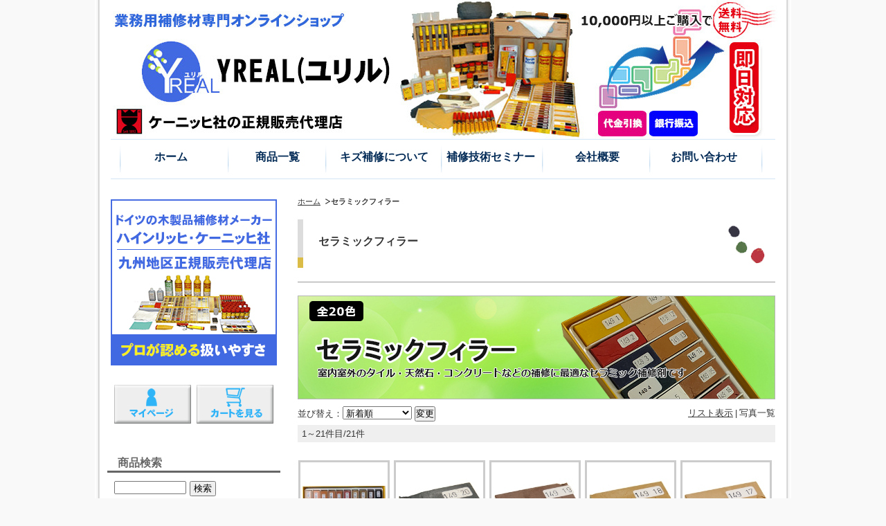

--- FILE ---
content_type: text/html; charset=UTF-8
request_url: http://yreal.jp/p/item-list/list/cate_id/5/p0s0.html
body_size: 6460
content:
<!DOCTYPE html PUBLIC "-//W3C//DTD XHTML 1.0 Transitional//EN" "http://www.w3.org/TR/xhtml1/DTD/xhtml1-transitional.dtd">
<html>
<head>
<!-- Google tag (gtag.js) -->
<script async src="https://www.googletagmanager.com/gtag/js?id=G-2W3W3LY5L6"></script>
<script>
  window.dataLayer = window.dataLayer || [];
  function gtag(){dataLayer.push(arguments);}
  gtag('js', new Date());

  gtag('config', 'G-2W3W3LY5L6');
</script>
<meta name="google-site-verification" content="Ri9YuwlAA8nVReOwLZjXM_7z2-UnX5Li8VV3zmWkU0c" />
<meta http-equiv="Content-Type" content="text/html; charset=utf-8" />
<meta name="google-site-verification" content="j0k24J6vLsDAyIsG14OwdeHZC3DWHCRMJdDaKXTMK1Y" />
<title>セラミックフィラー 商品一覧｜ ケーニッヒ九州福岡販売代理店ユリル</title>
<meta name="keywords" content="セラミックフィラー,補修,リペア,補修セミナー,補修材,九州,福岡,ケーニッヒ" />
<meta name="description" content="補修材販売ユリルの『セラミックフィラー』の商品一覧。フローリング補修や家具補修材、リペア、リフォーム補修に！" />

<link rel="stylesheet" type="text/css" href="/css/style.css" media="all"  />
<link rel="stylesheet" type="text/css" href="/css/custom.css" media="all"  />
<link rel="canonical" href="https://www.yreal.jp/p/item-list/list/cate_id/5/"/>
<link rel="alternate" media="only screen and (max-width: 640px)" href="https://www.yreal.jp/s/item-list/list/cate_id/5/"/>
<script type="text/javascript" src="https://static.ec-sites.net/js/hands_lib.js"></script>

<script>
(function(i,s,o,g,r,a,m){
  i['GoogleAnalyticsObject']=r;
  i[r]=i[r]||function(){(i[r].q=i[r].q||[]).push(arguments)},
  i[r].l=1*new Date();
  a=s.createElement(o),m=s.getElementsByTagName(o)[0];
  a.async=1;
  a.src=g;
  m.parentNode.insertBefore(a,m)
})(window,document,'script','//www.google-analytics.com/analytics.js','ga');

ga('create', 'UA-128028883-2', 'auto');
ga('send', 'pageview');
</script>
</head>
<body oncontextmenu="return false;">

<div class="wrapper">
<div id="header">
  <div id="mainlogo">
<a href="http://yreal.jp"><img src="https://pict2.ec-sites.jp/img/5997/852162/20210206160211.jpg"></a>
  </div>
</div>
<div id="nav">
  			<ul class="nav-center">
									<li class="nav-first" style="width:154px;">
						
							<a href="/">
						
			ホーム</a></li>
									<li style="width:154px;">
						
							<a href="/p/item-list/list/">
						
			商品一覧</a></li>
									<li style="width:154px;">
						
							<a href="/p/free-page/page/p/keinihi/">
						
			キズ補修について</a></li>
									<li style="width:154px;">
						
							<a href="/p/free-page/page/p/ceminar/">
						
			補修技術セミナー</a></li>
									<li style="width:154px;">
						
							<a href="/p/free-page/page/p/company/">
						
			会社概要</a></li>
									<li class="nav-last" style="width:154px;">
						
							<a href="https://cart.ec-sites.jp/cart_step2/shop-inquery/top/shid/5997/" target="_blank">
						
			お問い合わせ</a></li>
			</ul>

</div>
<div id="content">


  <div id="maincontent">
  <div class="mainbox"><ol class="cat-path"><li><a href="/">ホーム</a></li><li><strong>セラミックフィラー</strong></li></ol><h1>セラミックフィラー</h1><ul class="under-cat"></ul><br /><img src = "https://pict2.ec-sites.jp/img/5997/570195/20161031020713.jpg" width="690" height="150"></div><div class="mainbox">
  <div class="item_sort">
  <p><a href="/p/item-list/list/disptype/1/cate_id/5/">リスト表示</a><span>|</span>写真一覧</p>
		<form action="/p/item-list/list/" method="POST">
	<input type="hidden" name="lc" value="">
	<input type="hidden" name="uc" value="">
	<input type="hidden" name="keyword" value="">
	<input type="hidden" name="cate_id" value="5">
	<input type="hidden" name="genre_id" value="">
	<input type="hidden" name="disptype" value="2">
	並び替え：<select name="od">
	<option label="新着順" value="1" selected="selected">新着順</option>
<option label="売価の安い順" value="4">売価の安い順</option>
<option label="売価の高い順" value="2">売価の高い順</option>

	</select>
	<input type="submit" value="変更">
	</form>
    <div class="page_nav"><p class="page_nav"></p>1～21件目/21件</div>
  </div>
</div>

<div class="mainbox thumbnail">
<div style="width:20%;float:left;">
	<div class="shouhin_col">
				<p class="shouhin_pict"><a href="/p/item-detail/detail/i645.html"><img src="https://pict2.ec-sites.jp/img/5997/586098/200/20170120132445.jpg" alt="" width="120" height="57"></a></p>

				<p class="itemprice">
				<ins><span class="i_title">（税込）</span><span class="i_value"><span>13,200</span>円</span></ins>
	
		
		</p>

				
					<h3><a href="/p/item-detail/detail/i645.html">セラミックフィラー20色セット</a></h3>

				
				
				




	</div>
</div><div style="width:20%;float:left;">
	<div class="shouhin_col">
				<p class="shouhin_pict"><a href="/p/item-detail/detail/i328.html"><img src="https://pict2.ec-sites.jp/img/5997/557761/200/20160917191359.jpg" alt="セラミックフィラー14920　リペア補修材" width="120" height="80"></a></p>

				<p class="itemprice">
				<ins><span class="i_title">（税込）</span><span class="i_value"><span>660</span>円</span></ins>
	
		
		</p>

				
					<h3><a href="/p/item-detail/detail/i328.html">セラミックフィラー14920</a></h3>

				
				
				




	</div>
</div><div style="width:20%;float:left;">
	<div class="shouhin_col">
				<p class="shouhin_pict"><a href="/p/item-detail/detail/i327.html"><img src="https://pict2.ec-sites.jp/img/5997/557760/200/20160917191246.jpg" alt="セラミックフィラー14919　リペア補修材" width="120" height="80"></a></p>

				<p class="itemprice">
				<ins><span class="i_title">（税込）</span><span class="i_value"><span>660</span>円</span></ins>
	
		
		</p>

				
					<h3><a href="/p/item-detail/detail/i327.html">セラミックフィラー14919</a></h3>

				
				
				




	</div>
</div><div style="width:20%;float:left;">
	<div class="shouhin_col">
				<p class="shouhin_pict"><a href="/p/item-detail/detail/i326.html"><img src="https://pict2.ec-sites.jp/img/5997/557759/200/20160917191126.jpg" alt="セラミックフィラー14918　リペア補修材" width="120" height="80"></a></p>

				<p class="itemprice">
				<ins><span class="i_title">（税込）</span><span class="i_value"><span>660</span>円</span></ins>
	
		
		</p>

				
					<h3><a href="/p/item-detail/detail/i326.html">セラミックフィラー14918</a></h3>

				
				
				




	</div>
</div><div style="width:20%;float:left;">
	<div class="shouhin_col">
				<p class="shouhin_pict"><a href="/p/item-detail/detail/i325.html"><img src="https://pict2.ec-sites.jp/img/5997/557758/200/20160917191023.jpg" alt="セラミックフィラー14917　リペア補修材" width="120" height="80"></a></p>

				<p class="itemprice">
				<ins><span class="i_title">（税込）</span><span class="i_value"><span>660</span>円</span></ins>
	
		
		</p>

				
					<h3><a href="/p/item-detail/detail/i325.html">セラミックフィラー14917</a></h3>

				
				
				




	</div>
</div><br clear="all"><div style="width:20%;float:left;">
	<div class="shouhin_col">
				<p class="shouhin_pict"><a href="/p/item-detail/detail/i324.html"><img src="https://pict2.ec-sites.jp/img/5997/557757/200/20160917190932.jpg" alt="セラミックフィラー14916　リペア補修材" width="120" height="80"></a></p>

				<p class="itemprice">
				<ins><span class="i_title">（税込）</span><span class="i_value"><span>660</span>円</span></ins>
	
		
		</p>

				
					<h3><a href="/p/item-detail/detail/i324.html">セラミックフィラー14916</a></h3>

				
				
				




	</div>
</div><div style="width:20%;float:left;">
	<div class="shouhin_col">
				<p class="shouhin_pict"><a href="/p/item-detail/detail/i323.html"><img src="https://pict2.ec-sites.jp/img/5997/557755/200/20160917190807.jpg" alt="セラミックフィラー14915　リペア補修材" width="120" height="80"></a></p>

				<p class="itemprice">
				<ins><span class="i_title">（税込）</span><span class="i_value"><span>660</span>円</span></ins>
	
		
		</p>

				
					<h3><a href="/p/item-detail/detail/i323.html">セラミックフィラー14915</a></h3>

				
				
				




	</div>
</div><div style="width:20%;float:left;">
	<div class="shouhin_col">
				<p class="shouhin_pict"><a href="/p/item-detail/detail/i322.html"><img src="https://pict2.ec-sites.jp/img/5997/557754/200/20160917190651.jpg" alt="セラミックフィラー14914　リペア補修材" width="120" height="80"></a></p>

				<p class="itemprice">
				<ins><span class="i_title">（税込）</span><span class="i_value"><span>660</span>円</span></ins>
	
		
		</p>

				
					<h3><a href="/p/item-detail/detail/i322.html">セラミックフィラー14914</a></h3>

				
				
				




	</div>
</div><div style="width:20%;float:left;">
	<div class="shouhin_col">
				<p class="shouhin_pict"><a href="/p/item-detail/detail/i321.html"><img src="https://pict2.ec-sites.jp/img/5997/557753/200/20160917190313.jpg" alt="セラミックフィラー14913　リペア補修材" width="120" height="80"></a></p>

				<p class="itemprice">
				<ins><span class="i_title">（税込）</span><span class="i_value"><span>660</span>円</span></ins>
	
		
		</p>

				
					<h3><a href="/p/item-detail/detail/i321.html">セラミックフィラー14913</a></h3>

				
				
				




	</div>
</div><div style="width:20%;float:left;">
	<div class="shouhin_col">
				<p class="shouhin_pict"><a href="/p/item-detail/detail/i320.html"><img src="https://pict2.ec-sites.jp/img/5997/557752/200/20160917190216.jpg" alt="セラミックフィラー14912　リペア補修材" width="120" height="80"></a></p>

				<p class="itemprice">
				<ins><span class="i_title">（税込）</span><span class="i_value"><span>660</span>円</span></ins>
	
		
		</p>

				
					<h3><a href="/p/item-detail/detail/i320.html">セラミックフィラー14912</a></h3>

				
				
				




	</div>
</div><br clear="all"><div style="width:20%;float:left;">
	<div class="shouhin_col">
				<p class="shouhin_pict"><a href="/p/item-detail/detail/i319.html"><img src="https://pict2.ec-sites.jp/img/5997/557751/200/20160917190107.jpg" alt="セラミックフィラー14911　リペア補修材" width="120" height="80"></a></p>

				<p class="itemprice">
				<ins><span class="i_title">（税込）</span><span class="i_value"><span>660</span>円</span></ins>
	
		
		</p>

				
					<h3><a href="/p/item-detail/detail/i319.html">セラミックフィラー14911</a></h3>

				
				
				




	</div>
</div><div style="width:20%;float:left;">
	<div class="shouhin_col">
				<p class="shouhin_pict"><a href="/p/item-detail/detail/i318.html"><img src="https://pict2.ec-sites.jp/img/5997/557750/200/20160917190014.jpg" alt="セラミックフィラー14910　リペア補修材" width="120" height="80"></a></p>

				<p class="itemprice">
				<ins><span class="i_title">（税込）</span><span class="i_value"><span>660</span>円</span></ins>
	
		
		</p>

				
					<h3><a href="/p/item-detail/detail/i318.html">セラミックフィラー14910</a></h3>

				
				
				




	</div>
</div><div style="width:20%;float:left;">
	<div class="shouhin_col">
				<p class="shouhin_pict"><a href="/p/item-detail/detail/i317.html"><img src="https://pict2.ec-sites.jp/img/5997/557749/200/20160917185921.jpg" alt="セラミックフィラー1499　リペア補修材" width="120" height="80"></a></p>

				<p class="itemprice">
				<ins><span class="i_title">（税込）</span><span class="i_value"><span>660</span>円</span></ins>
	
		
		</p>

				
					<h3><a href="/p/item-detail/detail/i317.html">セラミックフィラー1499</a></h3>

				
				
				




	</div>
</div><div style="width:20%;float:left;">
	<div class="shouhin_col">
				<p class="shouhin_pict"><a href="/p/item-detail/detail/i316.html"><img src="https://pict2.ec-sites.jp/img/5997/557748/200/20160917185831.jpg" alt="セラミックフィラー1498　リペア補修材" width="120" height="80"></a></p>

				<p class="itemprice">
				<ins><span class="i_title">（税込）</span><span class="i_value"><span>660</span>円</span></ins>
	
		
		</p>

				
					<h3><a href="/p/item-detail/detail/i316.html">セラミックフィラー1498</a></h3>

				
				
				




	</div>
</div><div style="width:20%;float:left;">
	<div class="shouhin_col">
				<p class="shouhin_pict"><a href="/p/item-detail/detail/i315.html"><img src="https://pict2.ec-sites.jp/img/5997/557747/200/20160917185733.jpg" alt="セラミックフィラー1497　リペア補修材" width="120" height="80"></a></p>

				<p class="itemprice">
				<ins><span class="i_title">（税込）</span><span class="i_value"><span>660</span>円</span></ins>
	
		
		</p>

				
					<h3><a href="/p/item-detail/detail/i315.html">セラミックフィラー1497</a></h3>

				
				
				




	</div>
</div><br clear="all"><div style="width:20%;float:left;">
	<div class="shouhin_col">
				<p class="shouhin_pict"><a href="/p/item-detail/detail/i314.html"><img src="https://pict2.ec-sites.jp/img/5997/557746/200/20160917185645.jpg" alt="セラミックフィラー1496　リペア補修材" width="120" height="80"></a></p>

				<p class="itemprice">
				<ins><span class="i_title">（税込）</span><span class="i_value"><span>660</span>円</span></ins>
	
		
		</p>

				
					<h3><a href="/p/item-detail/detail/i314.html">セラミックフィラー1496</a></h3>

				
				
				




	</div>
</div><div style="width:20%;float:left;">
	<div class="shouhin_col">
				<p class="shouhin_pict"><a href="/p/item-detail/detail/i313.html"><img src="https://pict2.ec-sites.jp/img/5997/557745/200/20160917185538.jpg" alt="セラミックフィラー1495　リペア補修材" width="120" height="80"></a></p>

				<p class="itemprice">
				<ins><span class="i_title">（税込）</span><span class="i_value"><span>660</span>円</span></ins>
	
		
		</p>

				
					<h3><a href="/p/item-detail/detail/i313.html">セラミックフィラー1495</a></h3>

				
				
				




	</div>
</div><div style="width:20%;float:left;">
	<div class="shouhin_col">
				<p class="shouhin_pict"><a href="/p/item-detail/detail/i312.html"><img src="https://pict2.ec-sites.jp/img/5997/557744/200/20160917185436.jpg" alt="セラミックフィラー1494　リペア補修材" width="120" height="80"></a></p>

				<p class="itemprice">
				<ins><span class="i_title">（税込）</span><span class="i_value"><span>660</span>円</span></ins>
	
		
		</p>

				
					<h3><a href="/p/item-detail/detail/i312.html">セラミックフィラー1494</a></h3>

				
				
				




	</div>
</div><div style="width:20%;float:left;">
	<div class="shouhin_col">
				<p class="shouhin_pict"><a href="/p/item-detail/detail/i311.html"><img src="https://pict2.ec-sites.jp/img/5997/557743/200/20160917185336.jpg" alt="セラミックフィラー1493　リペア補修材" width="120" height="80"></a></p>

				<p class="itemprice">
				<ins><span class="i_title">（税込）</span><span class="i_value"><span>660</span>円</span></ins>
	
		
		</p>

				
					<h3><a href="/p/item-detail/detail/i311.html">セラミックフィラー1493</a></h3>

				
				
				




	</div>
</div><div style="width:20%;float:left;">
	<div class="shouhin_col">
				<p class="shouhin_pict"><a href="/p/item-detail/detail/i310.html"><img src="https://pict2.ec-sites.jp/img/5997/557742/200/20160917185226.jpg" alt="セラミックフィラー1492　リペア補修材" width="120" height="80"></a></p>

				<p class="itemprice">
				<ins><span class="i_title">（税込）</span><span class="i_value"><span>660</span>円</span></ins>
	
		
		</p>

				
					<h3><a href="/p/item-detail/detail/i310.html">セラミックフィラー1492</a></h3>

				
				
				




	</div>
</div><br clear="all"><div style="width:20%;float:left;">
	<div class="shouhin_col">
				<p class="shouhin_pict"><a href="/p/item-detail/detail/i309.html"><img src="https://pict2.ec-sites.jp/img/5997/557740/200/20160917185053.jpg" alt="セラミックフィラー1491　リペア補修材" width="120" height="80"></a></p>

				<p class="itemprice">
				<ins><span class="i_title">（税込）</span><span class="i_value"><span>660</span>円</span></ins>
	
		
		</p>

				
					<h3><a href="/p/item-detail/detail/i309.html">セラミックフィラー1491</a></h3>

				
				
				




	</div>
</div>
</div>


<div class="mainbox">
  <div class="item_sort">
    <div class="page_nav"><p class="page_nav"></p>1～21件目/21件</div>
  </div>
</div>

<div class="mainbox main_cate_o"><h4>その他のカテゴリ</h4><ul><li><a href="/p/item-list/list/p0c1s0.html">ソフトワックス</a></li><li><a href="/p/item-list/list/p0c2s0.html">ハードワックス</a></li><li><a href="/p/item-list/list/p0c22s0.html">エフェクトワックス</a></li><li><a href="/p/item-list/list/p0c3s0.html">ハードワックス F シリーズ</a></li><li><a href="/p/item-list/list/p0c4s0.html">ハードワックスプラス</a></li><li><a href="/p/item-list/list/p0c31s0.html">電子/ガスコテ/補修ツール1/マスカー</a></li><li><a href="/p/item-list/list/p0c6s0.html">保護・艶調整スプレー</a></li><li><a href="/p/item-list/list/p0c26s0.html">ホワイトスプレー</a></li><li><a href="/p/item-list/list/p0c27s0.html">染色系ブラウンカラースプレー</a></li><li><a href="/p/item-list/list/p0c28s0.html">ペイントボックス/筆/カップ/ツール2</a></li><li><a href="/p/item-list/list/p0c16s0.html">フェラーエックス（顔料系着色料）</a></li><li><a href="/p/item-list/list/p0c25s0.html">ブラシペンフェラーエックス</a></li><li><a href="/p/item-list/list/p0c17s0.html">カラーインク・濃縮インク（染料系着色料）</a></li><li><a href="/p/item-list/list/p0c24s0.html">着色ペン　（インク補充もできる）</a></li><li><a href="/p/item-list/list/p0c30s0.html">セルローズシンナーリキッドサンドペーパー</a></li><li><a href="/p/item-list/list/p0c29s0.html">レックスリート（２液パテ）　</a></li><li><a href="/p/item-list/list/p0c11s0.html">アクアウッドフィラー（１液パテ）</a></li><li><a href="/p/item-list/list/p0c23s0.html">お得なリペアセット</a></li></ul></div><div class="mainbox main_free">
	<h4>お買い物ガイド</h4>
	<div class="main_freebox">
	<div id="guide">
<img src="https://pict2.ec-sites.jp/img/5997/662759/20180112162200.png ">
<div class="main_div">
<div class="l_div">
<h5>送料（宅配便）</h5>
全国一律660円（税込）<br />
※但し沖縄本島離島除く（沖縄本島離島の場合、ヤマト運輸で送料1,800円）<br />
税込10,000円以上お買い上げで全国送料無料<br />
(沖縄本島離島の場合、ヤマト運輸で送料1,200円）<br />
※佐川急便・ヤマト運輸でお送り致します。<br />
※一部の地域では中継料金がかかる場合があります。その場合は、追って中継料金を加算した合計金額をメールにてお知らせ致します。<br />
<h5>お支払い方法</h5>
銀行振込【入金確認後の発送となります。】<br />
代金引換【手数料330円】<br />
クレジットカード<br />
コンビニ後払い【手数料280円】<br />
<h5>配達日時指定について</h5>
配送時間は下記よりご指定可能です。<br />天候や交通事情により、ご希望の時間帯に配達できない場合もありますが、その際はご了承ください。発送後、配送状況お問い合わせ№をご案内しますので、配送状況をご確認いただけます。
<br />
<img src="https://pict2.ec-sites.jp/img/5997/572094/20161108155644.png">
<h5>ご注文内容の変更・キャンセル期限</h5>
ご注文内容の変更・キャンセルをご希望の場合には、ご注文完了後、1時間以内に変更内容をメールでご連絡ください。<br />
 変更期限を過ぎた場合、発送準備に入りますので、キャンセル・注文内容変更は承りかねます。<br />
ご了承ください。<br />
<h5>商品の在庫について</h5>
当店の商品は店舗販売も行っています。人気商品は、在庫数にズレが生じ、欠品となる場合もございます。この場合、ご注文時間が先のお客様を優先させて頂きます。恐れ入りますが、ご了承頂けますよう宜しくお願いいたします。<br />
＊万が一、商品の確保が出来なかった場合、弊社よりメールにて、ご連絡致しております。ご注文後は、メールをご確認頂けますよう合わせてお願い致します。<br />
</div>
<div class="r_div">
<h5>返品・交換について</h5> 
製品の性質上、開封後の返品はお受けできかねますのでご了承ください。また、下記の場合は、商品到着後7日以内にご連絡を頂いた上で返品を受付けます。<br />
●不良・破損・誤納品等の場合<br />
商品の品質には万全を期しておりますが、万一、不良・破損・誤納品等がございましたら、1週間以内にお知らせ下さい。早急にご対応させて頂きます。<br />
ご注意：ご返送商品が、お客様のもとでキズや汚れが生じたり、使用されていた場合、いかなる理由でも返品・交換は固くお断りしております。また、下記の場合も返品対象となりませんのでご了承ください。<br />
・到着後7日以上経過した商品<br />
・お客様の過失により破損した商品<br />
・開封済み・使用された場合<br />
・セール対象商品<br />
<h5>営業日について</h5>
オンラインでのご注文は年中無休24時間受付中！<br />
 【営業時間】月～土（10：00～18：00）<br />
 【休業日】日曜日・祝日<br />
休業日中の『お問い合わせへの返信』『商品の発送』へのご対応は翌営業日となります。<br />

※ご質問等がございましたら、お気軽にお問い合わせください。<br />

<h5>お問い合わせ先</h5>
郵便番号：〒814-0175<br />
住所　：　福岡県福岡市早良区田村４丁目3-17-101号<br />
会社名　：ユリル<br />
担当者名：有岡　豊<br />
電話番号：092-707-7877<br />
受付時間：月～土（10：00～18：00）

</div>
</div>
</div>
	</div>
</div><div class="mainbox main_free">
	<div class="main_freebox">
	



	</div>
</div>


  </div>


  <div id="menu01">
  <div class="sidebox">
	<div class="side_freebox">
	<img src="/images/side_ban_b1.png">
	</div>
</div><div class="sidebox">
	<div class="side_freebox">
	<div align="center">
<a href="https://cart.ec-sites.jp/cart_step2/mypage/top/shid/5997/cv/1/"><img src="/images/login.png"></a>
<a href="https://cart.ec-sites.jp/sp_step2/pc/kago/es_shop_id/5997/"><img src="/images/cart.png"></a>
</div>



	</div>
</div>
<div class="sidebox side_search">
	<h4>商品検索</h4>
	<div class="search_form_box">
	<form action="/p/item-list/list/" method="get" name="search_form">
		<input type="hidden" name="disptype" value="">
		<div class="sf_keyword_box">
		<input type="text" name="keyword" value="">
		</div>
		<div class="sf_button_box">
		<input type="submit" value="検索" onclick="search(); return false;">
		</div>
									<div class="sf_price_box">
					<p></p>
					<input type="text" name="lc" value="" class="sf_pmin">円～<input type="text" name="uc" value="" class="sf_pmax">円
				</div>
						</form>
	</div>
</div><div class="sidebox categorylist">
<h2>カテゴリ</h2>
<ul><li><a href="/p/item-list/list/cate_id/1/p0s0.html" class="img-padding"><div><img src="https://pict2.ec-sites.jp/img/5997/555419/20160912152548.jpg" width="40" height="40"></div>ソフトワックス</a></li><li><a href="/p/item-list/list/cate_id/2/p0s0.html" class="img-padding"><div><img src="https://pict2.ec-sites.jp/img/5997/555420/20160912152700.jpg" width="40" height="40"></div>ハードワックス</a></li><li><a href="/p/item-list/list/cate_id/22/p0s0.html" class="img-padding"><div><img src="https://pict2.ec-sites.jp/img/5997/565199/20161010140947.jpg" width="40" height="40"></div>エフェクトワックス</a></li><li><a href="/p/item-list/list/cate_id/3/p0s0.html" class="img-padding"><div><img src="https://pict2.ec-sites.jp/img/5997/565200/20161010141633.jpg" width="40" height="40"></div>ハードワックス F シリーズ</a></li><li><a href="/p/item-list/list/cate_id/4/p0s0.html" class="img-padding"><div><img src="https://pict2.ec-sites.jp/img/5997/555421/20160912152803.jpg" width="40" height="40"></div>ハードワックスプラス</a></li><li><a href="/p/item-list/list/cate_id/5/p0s0.html" class="img-padding"><div><img src="https://pict2.ec-sites.jp/img/5997/565201/20161010142230.jpg" width="40" height="40"></div>セラミックフィラー</a></li><li><a href="/p/item-list/list/cate_id/31/p0s0.html" class="img-padding"><div><img src="https://pict2.ec-sites.jp/img/5997/590086/20170206214901.jpg" width="53" height="40"></div>電子/ガスコテ/補修ツール1/マスカー</a></li><li><a href="/p/item-list/list/cate_id/6/p0s0.html" class="img-padding"><div><img src="https://pict2.ec-sites.jp/img/5997/565203/20161010142912.jpg" width="40" height="40"></div>保護・艶調整スプレー</a></li><li><a href="/p/item-list/list/cate_id/26/p0s0.html" class="img-padding"><div><img src="https://pict2.ec-sites.jp/img/5997/587419/20170125203213.jpg" width="65" height="40"></div>ホワイトスプレー</a></li><li><a href="/p/item-list/list/cate_id/27/p0s0.html" class="img-padding"><div><img src="https://pict2.ec-sites.jp/img/5997/587423/20170125212108.gif" width="53" height="40"></div>染色系ブラウンカラースプレー</a></li><li><a href="/p/item-list/list/cate_id/28/p0s0.html" class="img-padding"><div><img src="https://pict2.ec-sites.jp/img/5997/565208/20161010145658.jpg" width="40" height="40"></div>ペイントボックス/筆/カップ/ツール2</a></li><li><a href="/p/item-list/list/cate_id/16/p0s0.html" class="img-padding"><div><img src="https://pict2.ec-sites.jp/img/5997/565204/20161010143627.jpg" width="40" height="40"></div>フェラーエックス（顔料系着色料）</a></li><li><a href="/p/item-list/list/cate_id/25/p0s0.html" class="img-padding"><div><img src="https://pict2.ec-sites.jp/img/5997/587409/20170125202156.jpg" width="55" height="40"></div>ブラシペンフェラーエックス</a></li><li><a href="/p/item-list/list/cate_id/17/p0s0.html" class="img-padding"><div><img src="https://pict2.ec-sites.jp/img/5997/587604/20170126155811.jpg" width="51" height="40"></div>カラーインク・濃縮インク（染料系着色料）</a></li><li><a href="/p/item-list/list/cate_id/24/p0s0.html" class="img-padding"><div><img src="https://pict2.ec-sites.jp/img/5997/585940/20170119133019.jpg" width="40" height="40"></div>着色ペン　（インク補充もできる）</a></li><li><a href="/p/item-list/list/cate_id/30/p0s0.html" class="img-padding"><div><img src="https://pict2.ec-sites.jp/img/5997/589844/20170205172728.jpg" width="53" height="40"></div>セルローズシンナーリキッドサンドペーパー</a></li><li><a href="/p/item-list/list/cate_id/29/p0s0.html" class="img-padding"><div><img src="https://pict2.ec-sites.jp/img/5997/589584/20170203230003.jpg" width="60" height="40"></div>レックスリート（２液パテ）　</a></li><li><a href="/p/item-list/list/cate_id/11/p0s0.html" class="img-padding"><div><img src="https://pict2.ec-sites.jp/img/5997/565205/20161010144406.jpg" width="40" height="40"></div>アクアウッドフィラー（１液パテ）</a></li><li><a href="/p/item-list/list/cate_id/23/p0s0.html" class="img-padding"><div><img src="https://pict2.ec-sites.jp/img/5997/583694/20170106102605.jpg" width="53" height="40"></div>お得なリペアセット</a></li></ul>
</div><div class="sidebox">
	<div class="side_freebox">
	<a href="http://yreal.jp/p/free-page/page/p/ceminar/"><img src="/images/seminar_ban.png"></a>
	</div>
</div><div class="sidebox side_link">
	<h4>初めてお買い物をされる方へ</h4>
	<ul>
					<li><a href="/p/free-page/page/p/invitation/">お買い物の手順</a></li>
							<li><a href="/p/notice/ship/">送料について</a></li>
							<li><a href="/p/free-page/page/p/invitation/">お支払方法について</a></li>
							<li><a href="/p/free-page/page/p/qa/">よくいただくご質問</a></li>
							<li><a href="https://cart.ec-sites.jp/cart_step2/shop-inquery/top/shid/5997/">お問い合わせ</a></li>
				</ul>
</div><div class="sidebox">
	<div class="side_freebox">
	<a href="http://yreal.jp/p/free-page/page/p/qa/"><img src="/images/qa_ban.png"></a>

	</div>
</div><div class="sidebox side_link">
	<h4> 店舗情報</h4>
	<ul>
					<li><a href="/p/free-page/page/p/company/">会社概要</a></li>
							<li><a href="/p/notice/trans/">特定商取引法に基づく表記</a></li>
							<li><a href="/p/notice/privacy/">個人情報保護方針</a></li>
							<li><a href="/p/notice/member/">会員規約</a></li>
							<li><a href="/p/free-page/page/p/company/">アクセス</a></li>
				</ul>
</div><div class="sidebox side_free">
 <div class="ssl_box">
	<a href="https://cart.e-shops.jp/" target="_blank">
	 <img src="https://cart.e-shops.jp/cart2/ssl/cart2ssl_01.gif" alt="ゼロステップカート【e-shopsカートS】" border="0">
	</a>
 </div>
</div>

	<div class="side_banner">
		<a href="/pdf/fax_orderForm.pdf" target="_blank"><img src="/images/fax_banner.png" alt="" /></a>
	</div>
	<div class="side_banner">
		<a href="/pdf/catalog2024.pdf" target="_blank"><img src="/images/catalog_banner.png" alt="" /></a>
	</div>


  </div>




</div>
<div id="footer">
<div id="footer_navi" style="text-align:center;">
						<a href="/">ホーム</a>
							<span>｜</span>		
								<a href="/p/item-list/list/">商品一覧</a>
							<span>｜</span>		
								<a href="/p/notice/trans/">特定商取引法</a>
							<span>｜</span>		
								<a href="/p/free-page/page/p/ceminar/">補修技術セミナー</a>
							<span>｜</span>		
								<a href="/p/notice/ship/">送料について</a>
							<span>｜</span>		
								<a href="/p/free-page/page/p/qa/">よくいただくご質問 Q&amp;A</a>
							<span>｜</span>		
								<a href="/p/free-page/page/p/company/">アクセス</a>
							<span>｜</span>		
								<a href="https://cart.ec-sites.jp/cart_step2/shop-inquery/top/shid/5997/">お問い合わせ</a>
					</div>
<p class="copyright">Copyright (c) 2026 家具、木製品のキズ補修材　ケーニッヒ正規販売代理店　ユリル All Rights Reserved. </p>
</div>

</div>

<script charset="utf-8" src="https://js2.ec-sites.jp/estag.js?sid=5997"></script>


<script charset="utf-8" src="https://js2.ec-sites.jp/estag.js?sid=5997"></script>
</body>
</html>

--- FILE ---
content_type: text/css
request_url: http://yreal.jp/css/style.css
body_size: 10476
content:
@charset "UTF-8";
/* CSS Name : style.css */

/* ------------------------------- */
/* --------- スタイル設定 -------- */
/* ------------------------------- */

/* --------- RESET STYLE --------- */
html {
    overflow-y: scroll;
}
body,div,dl,dt,dd,ul,ol,li,h1,h2,h3,h4,h5,h6,pre,form,fieldset,input,
textarea,p,blockquote {
	margin: 0;
	padding: 0;
}
* html div,dl,dt,dd,ul,ol,li,h1,h2,h3,h4,h5,h6,pre,form,fieldset,input,
textarea,p,blockquote {
    margin: 0;
    padding: 0;
    text-align: left;
}

object,
embed {
    vertical-align: top;
}

h1,h2,h3,h4,h5,h6 {
    font-size: 100%;
}

#maincontent h2{
	border-top:2px solid #5285C2; 
	border-bottom:1px solid #999; 
	background-color:#f9f9f9; 
	color:#444; 
	height: 30px;
	padding-top: 15px;
	padding-left: 30px;
	margin-top: 15px;
	margin-bottom: 20px;
	font-size: 1.2em;
	line-height: 1.2em;
	clear: both;
}

#maincontent h3{
	font-size: 1.3em;
	margin: 25px 0 5px 5px;
	color: #07297e;
}

#maincontent h4 {
	padding-top: 10px;
	padding-left: 10px;
	padding-bottom: 5px;
	margin-bottom: 15px;
	overflow:hidden;
	border-bottom: 2px solid grey;
	font-size: 1.2em;
	background-repeat: no-repeat;
	background-position: left center;
	background: #fff;

}

.marker_yellow{
	background: linear-gradient(transparent 60%, #ffff66 60%);
	font-weight: bold;
}
.marker_pink{
	background: linear-gradient(transparent 60%, #ffc0cb 60%);
	font-weight: bold;
}
.marker_pink_slim{
	background: linear-gradient(transparent 70%, #ffc0cb 60%);
	font-weight: bold;
}
.red{
	color: #F00;
}
.bold{
	font-weight: bold;
}


img,abbr,acronym,fieldset {
    border: 0;
}
li {
    list-style-type: none;
}

.right{
	text-align: right;
}
.small{
	font-size: 85%;
}

img {
}
a:hover img{
	opacity: 0.7;
}

/* CLEARFIX ---------  */
#header:after,
#nav:after,
#content:after,
#footer:after {
    visibility: hidden;
    display: block;
    font-size: 0;
    content: " ";
    clear: both;
    height: 0;
    }
* html #header,
* html #nav,
* html #content,
* html #footer {/* for IE6 */
    zoom: 1;
} 
*:first-child+html #header,
*:first-child+html #nav,
*:first-child+html #content,
*:first-child+html #footer {/* for IE7 */
    zoom: 1;
} 

.clear {
 clear: both;
}

/* --------- DEFAULT STYLE ---------  */

body {
    background: #FFF;
    color: #333;
    font-size: small;
    font-family: "メイリオ","Meiryo",verdana,"ヒラギノ角ゴ Pro W3","Hiragino Kaku Gothic Pro",Osaka,"ＭＳ Ｐゴシック","MS PGothic",Sans-Serif;
    line-height: 1.5;
}
* html body {    /* for IF6 */
    font-family: "ＭＳ Ｐゴシック","MS PGothic",Sans-Serif;
}

/* -- 開店休止コメント -- */
.shop_close {
	width:500px;
	text-align:center;
	margin:70px auto;
	padding:30px;
	border:5px dotted #999;
	font-size:113%;
}

/* ------------------------------- */
/* --------- カラム設定 ---------- */
/* ------------------------------- */

/* ----------- structure ---------- */
/* WRAPPER */
.wrapper {
   width: 970px;
   margin-right: auto;
   margin-left: auto;
   word-wrap: break-word;
   word-break: break-all;
}

/* BLOCKS */

#content #leftclm {
    float: left;
    width: 780px;
    display: inline;
}

#content #maincontent {
    width: 710px;
    float: right;
}
#content #leftclm #maincontent {
    width: 590px;
    float: right;
    display: inline;
}

#content #wideclm #maincontent {
	width: 780px;
	float: left;
}


#content #menu01 {
    float: left;
    width: 250px;
    display: inline;
}
#content #menu02 {
    float: right;
    width: 180px;
    display: inline;
}#header {
    background-color: #FFF;
    /* 背景色 */
    color: #fff;
    background-image: url(https://pict2.ec-sites.jp/img/5997/555321/20160912122235.png);
    /* 背景画像(jpeg,jpg,gif等) */
    background-repeat: repeat-x;
    height: 200px;
    /* ヘッダサイズ */
    }
.wrapper #header #mainlogo {
    position: relative;
    width: 970px
    }
.wrapper #header #mainlogo h1, .wrapper #header #mainlogo h2 {
    margin: 0;
    padding: 0;
    font-size: 28px;
    position: absolute;
    top: 10px;
    /* メインロゴのY軸位置 */
    left: 30px;
    /* メインロゴのX軸位置 */
    }
.wrapper #header #mainlogo h1, .wrapper #header #mainlogo h2, .wrapper #header #mainlogo h1 a, .wrapper #header #mainlogo h2 a {
    /* メインロゴの文字スタイル */
    color: #FFFFFF;
    text-decoration: none
    }
#header #mainlogo .tagline {
    /* ショップ説明文の文字スタイル */
    font-size: px;
    color: #0D2DDF;
    position: absolute;
    top: 25px;
    /* ショップ説明文のY軸位置 */
    left: 170px;
    /* ショップ説明文のX軸位置 */
    }.side_newitem div {
 width:140px;
 padding:10px;
 border:1px solid #e3e3e3;
 margin:10px auto;
 background: #f3f3f3;
 text-align:center;
}

.side_newitem div p.new_itempict {
 height: 140px;
 text-align: center;
 background: #fff;
 padding-top: 10px;
 overflow:hidden;
}

.side_newitem div span {
 color: #f00;
}/* ------------------------------- */
/* ----- 商品一覧(パターン１) ---- */
/* ------------------------------- */

.thumbnail div.shouhin_block{
	overflow:hidden;
	float:left;
	width:750px;
	margin: 10px 0;
	padding:5px 0;
	border-bottom:1px solid #999;
	line-height:1.2;
}

*html .thumbnail div.shouhin_block{
	margin:5px 0 0 5px;
}

.thumbnail div.shouhin_block p.shouhin_pict{
	width: 132px;
	margin:2px 5px 0 0;
	text-align: center;
}

*html .thumbnail div.shouhin_block p.shouhin_pict{
	margin:1px 2px 0 0;
}

.thumbnail div.shouhin_block p.shouhin_pict a img{
	padding:3px;
	border:1px solid #ccc;
}

.thumbnail div.shouhin_block div{
	float: right;
	width:600px;
	overflow: hidden;
}

.thumbnail div.shouhin_block .itemicons{
	border-bottom:1px solid #999;
}

.thumbnail div.shouhin_block .itemicons img{
	margin:0 1px 3px;
}

.thumbnail div.shouhin_block h3{
	padding:2px 0 0;
	font-weight: bold;
	line-height: 1.6;
	font-size:16px;
	color: #444;
}

.thumbnail .shouhin_block ul.shipfee li{
	float:left;
	display:inline-block;
	margin:5px;
	padding:3px 6px;
	border:1px solid #ccc;
}

.thumbnail .shouhin_block dl{
	clear:both;
	margin-bottom:6px;
}

.thumbnail .shouhin_block dl dt{
	float:left;
}

.thumbnail .shouhin_block dl dd{
}

.thumbnail .shouhin_block p.itemquickinstruction{
	margin:0;
	padding:5px 0;
}

.thumbnail .shouhin_block p.itemprice{
	margin:0 0 12px 0;
	padding-top:5px;
	border-top:1px dotted #999;
}

.thumbnail .shouhin_block p.itemprice ins{
	vertical-align:bottom;
	font-weight:bold;
	color:#f00;
	font-size:inherit;
	text-decoration:none;
}

.thumbnail .shouhin_block p.itemprice ins .i_value span{
	font-size:16px;
}

.thumbnail .shouhin_block p.itemprice del{
	padding: 5px;
	vertical-align:bottom;
	color: #999;
	font-size: 85%;
}

.thumbnail .shouhin_block p.itemprice .itemmemberprice{
	vertical-align:bottom;
}

/* -- 3カラム時　有効 -- */

#leftclm .thumbnail div.shouhin_block{
	width:560px;
}

#leftclm .thumbnail div.shouhin_block div{
	width:422px;
}/* ------------------------------- */
/* ----- 写真一覧 (grid １) ------- */
/* ------------------------------- */
.thumbnail:after{
    visibility: hidden;
    display: block;
    font-size: 0;
    content: " ";
    clear: both;
    height: 0;
}

* html .thumbnail,
*:first-child+html .thumbnail{
    zoom:1;
}

.shouhin_col{
    width: 95%;
    float:left;
    overflow:hidden;
    display:inline;
    padding:10px 1% 15px;
    background-color: #FFFFFF;
    word-wrap:break-word;
    word-break: break-all;
}

.shouhin_pict{
    text-align:center;
	width: 115px;
    height:126px;
	border: solid 3px #ccc;
	display: table-cell;
	vertical-align: middle;
}
.shouhin_pict a img{
    padding:3px;
}

.shouhin_col h3,
.shouhin_col p,
.shouhin_col ul,
.shouhin_col dl{
    margin:0 2px 5px;
}

.shouhin_col .itemicons{
    text-align:center;
    overflow:hidden;
}

.shouhin_col .itemicons img{
    margin:1px;
}

.shouhin_col h3{
    text-align:center;
    margin:5px 2px !important;
    padding:1px 2px 0;
	font-size: 1.0em !important;
}
.shouhin_col h3 a:link{
	text-decoration: none;
	color: #333;
}

.shouhin_col p.itemquickinstruction{
 padding:5px 4px;
}

.shouhin_col p.itemprice{
    text-align:center;
    padding:1px 0px;

}

.shouhin_col span.itemmemberprice{
    display:block;
    clear:both;
    vertical-align:bottom;
}

.shouhin_col ul.shipfee li{
    float:left;
    display:inline-block;
    margin:1px 2px;
    padding:2px 2px;
    border:1px solid #ccc;    
    background-color: #f2f2f2;
}

* html .shouhin_col ul.shipfee li,
*:first-child+html .shouhin_col ul.shipfee li{
    display:block;
    clear:both;
    float:none;
}


.shouhin_col dl{
    clear:both;
    margin-bottom:6px;
	font-size: 0.9em;
}
.shouhin_col dl dt{
    float:left;
}

.shouhin_col p.itemprice{
    margin:0 0 1px 0;
}

.shouhin_col p.itemprice ins{
    display:block;
    vertical-align:bottom;
    font-weight:bold;
    color:#fc544c;
    font-size:inherit;
    text-decoration:none;
}
.shouhin_col p.itemprice ins .i_title{
    font-size:0.9em;
}

.shouhin_col p.itemprice ins .i_value span{
    font-size:16px;
	margin-right: 2px;
}

.shouhin_col p.itemprice del{
    display:inline-block;
    padding: 1px;
    vertical-align:bottom;
    color: #999;
    font-size: 85%;
}
/* ------------------------------- */
/* -------- 商品詳細１ ----------- */
/* ------------------------------- */

#shouhin_overview p.itemicons img {
	margin:1px;
}

#shouhin_overview #pictures{
	margin: 10px;
	width: 250px;
	float: left;
}

#shouhin_overview #pictures #main_pict{
	text-align: center;
	border:1px solid #ccc;
}

#shouhin_overview #pictures #sub_pict ul li{
	float:left;
	margin:10px 0 20px 9px;
	border: 1px solid #ccc;
}

#shouhin_panel{
	margin: 20px 10px 0 20px;
}

*html #shouhin_overview #shouhin_panel{
	margin:0 5px 0 0;
}

#shouhin_overview #shouhin_panel .item_cartblock{
	line-height:1.2;
	width: 400px;
	float: right;
}

#shouhin_overview #shouhin_panel .item_cartblock ul.shipfee li{
	float:left;
	display:inline-block;
	margin:5px;
	padding:3px 6px;
	border:1px solid #ccc;
}

#shouhin_overview #shouhin_panel .item_cartblock dl{
	clear:both;
	margin-bottom:6px;
	padding:0 10px;
}

#shouhin_overview #shouhin_panel .item_cartblock dl dt{
	float:left;
}

#shouhin_overview #shouhin_panel .item_cartblock dl dd{
}

#shouhin_overview #shouhin_panel .item_cartblock p.itemname{
	padding:5px 10px 0;
	border-top: 4px solid #000;
	font-size:16px;
	font-weight:bold;
}

#shouhin_overview #shouhin_panel .item_cartblock p.itemquickinstruction{
	margin:5px 0 12px;
	padding:0 10px 5px;
	border-bottom:1px solid #000;
}

#shouhin_overview #shouhin_panel .item_cartblock p.itemprice{
	padding:0 10px;
	margin-bottom: 20px;
	margin-left: auto;
	width: 300px;
	text-align: right;
}

#shouhin_overview #shouhin_panel .item_cartblock p.itemprice ins{
	vertical-align:bottom;
	font-weight:bold;
	color:#f00;
	font-size:inherit;
	text-decoration:none;
	display:block;
}

#shouhin_overview #shouhin_panel .item_cartblock p.itemprice ins .i_value span{
	font-size:28px;
}
#shouhin_overview #shouhin_panel .item_cartblock p.itemprice ins .i_value span a {
	font-size:15px;
}

#shouhin_overview #shouhin_panel .item_cartblock p.itemprice del{
	padding: 5px;
	vertical-align:bottom;
	color: #999;
	font-size: 85%;
	display:block;
}

#shouhin_overview #shouhin_panel .item_cartblock p.itemprice .itemmemberprice{
	vertical-align:bottom;
	display:block;
}

#shouhin_overview #shouhin_panel .item_cartblock #sharesns{
	margin:5px 10px;
}

#shouhin_overview #shouhin_panel .item_cartblock #sharesns li{
	display:inline-block;
	float:left;
	margin-right:8px;
}

#shouhin_overview #shouhin_panel .item_cartblock #inquirybtn{
	clear:both;
	padding:0 10px;
}

#shouhin_overview #shouhin_panel .item_cartblock #inquirybtn input{
	text-align:center;
}

#shouhin_overview #shouhin_panel #links{
	margin:10px 0 0;
	padding:0 10px;
}

#shouhin_overview #shouhin_panel p.digest{
	padding: 5px;
	font-size: 95%;
}

#shouhin_overview #shouhin_panel #orderform{
	margin: 10px 0;
	padding:5px;
	border: 1px solid #DCDAD2;
}

#orderform form{
	padding: 30px 40px;
	background: #F5EEDD;
}

#shouhin_overview #shouhin_panel #orderform dl{
	width:600px;
	clear:left;
	display: block;
	margin-bottom: 10px;
}

#shouhin_overview #shouhin_panel #orderform dt{
	float: left;
	margin: 0 10px 10px 0;
	width: 280px;
	text-align:right;
}

#shouhin_overview #shouhin_panel #orderform select,
#shouhin_overview #shouhin_panel #orderform textarea{
	width: 300px;
}

#shouhin_overview #shouhin_panel #orderform dl.orderbutton{
	width:400px;
}

#shouhin_overview #shouhin_panel #orderform dl.orderbutton dt{
	line-height:35px;
	width:40px;
}

#shouhin_overview #shouhin_panel #orderform .orderbutton input[type=text]{
	width:30px;
}

#shouhin_overview #shouhin_panel #orderform .orderbutton select{
	min-width:30px;
	max-width:50px;
}

*html #shouhin_overview #shouhin_panel #orderform .orderbutton select,
*html #shouhin_overview #shouhin_panel #orderform .orderbutton input{
	width:150px;
}

#orderform form input[type=submit]{
	width: 150px;
	margin:0 0 0 220px;
	padding:5px 0;
	background: #633;
	border-color: #000;
	text-align:center;
	font-size: 105%;
	color: #fff;
}

#orderform .orderbutton input[type=submit]{
	margin: 0 0 0 10px;
}
#leftclm #shouhin_overview #shouhin_panel #orderform dl{



	width:440px;
}

#leftclm #shouhin_overview #shouhin_panel #orderform dt{
	margin: 0 10px 10px 0;
	width: 200px;
	text-align:right;
}

#leftclm #shouhin_overview #shouhin_panel #orderform select,
#leftclm #shouhin_overview #shouhin_panel #orderform textarea{
	width:220px;
}

#leftclm #shouhin_overview #shouhin_panel #orderform dl.orderbutton{
	width:300px;
	margin:30px 60px 0;
}

#leftclm #shouhin_overview #shouhin_panel #orderform .orderbutton dt{
	width:30px;
}

#leftclm #shouhin_overview #shouhin_panel #orderform .orderbutton select{
	min-width:30px;
	max-width:50px;
}

#leftclm #shouhin_overview #shouhin_panel #orderform .orderbutton input[type=text]{
	min-width:30px;
	max-width:40px;
}

*html #leftclm #shouhin_overview #shouhin_panel #orderform .orderbutton select,
*html #leftclm #shouhin_overview #shouhin_panel #orderform .orderbutton input{
	width:90px;
}

#leftclm #orderform input[type=submit]{
	width:170px;
}

.itemfreehtml,
.itemfreehtml2{
	clear:both;
	overflow:hidden;
	margin:16px 10px;
	word-wrap:break-word;
	word-break: break-all;
}


**********************************************************
**********************************************************
デザインCSSへ

/*関連商品情報*/
.h3_r_shouhin {
 margin: 20px 5px 0 0;
 padding: 8px 5px 4px 10px;
 background: url(http://sv07.jp/ishikawa/cms/img/r_shouhin_h3.png) left top repeat-x;
 color: #666;
}
*html .h3_r_shouhin{
	margin:10px 1px 0 0;
	padding:8px 10px 3px 5px;
}
.r_shouhin_block {
 float: left;
 width: 590px
 margin-left: 5px;
}

.r_shouhin_list div {
 float: left;
 width: 110px;
 margin: 10px;
 overflow: hidden;
}
.r_shouhin_list .r_shouhin img {
}

	.setItem .r_shouhin_list div {
	 float: left;
	 width: 110px;
	 margin: 15px;
	 overflow: hidden;
	}
	.setItem .r_shouhin_list .r_shouhin img {
	 width: 100px;
	 height: auto;
	}

*html .r_shouhin_list div {
 margin: 10px;
}
.r_shouhin_list div ins {
 display: block;
 padding: 0 5px;
 color: #ff0000;
}

.h3_r_cat {
 clear: both;
 margin: 20px 5px 0 0;
 padding: 8px 5px 4px 10px;
 background: url(http://sv07.jp/ishikawa/cms/img/h3.png) left top repeat-x;
 color: #444;
}
*html .h3_r_cat{
	margin:10px 1px 0 0;
	padding:8px 10px 3px 5px;
}
ul.r_cat {
 float: left;
 width: 100%;

}

ul.r_cat li {
 float: left;
 margin: 5px 5px 3px 5px;
 padding: 10px 20px 10px 17px;
 background: url(http://sv07.jp/ishikawa/cms/img/mark_cat.gif) left center no-repeat;
 border: 1px solid #F5EEDD;
}

/********定期購入ボタン用　1.css********/
#orderform form {
	padding: 30px 40px 25px;
	clear: both;
}
#orderform form div {
	width: 400px;
	margin: 0 0 0 120px;
	padding-left: 5px;
}
#orderform form div input[type=submit] {
	width: 160px;
	margin: 0 0 5px 0;
	padding: 5px 0;
	text-align: center;
	font-size: 105%;
}
#orderform form div input#es_tk_submit {
	width: 160px;
	margin: 0 0 5px 0;
	padding: 5px 0;
	background: #963;
	border-color: #000;
	text-align: center;
	font-size: 105%;
	color: #fff;
}
#shouhin_overview #shouhin_panel #orderform .orderbutton input[type=text] {
	float: left;
	margin-top: 7px;
	padding: 0 5px;
	width: 35px;
	text-align: right;
}
#shouhin_overview #shouhin_panel #orderform .orderbutton select {
	float: left;
	margin-top: 7px;
}
#leftclm #orderform input[type=submit] {
	margin-left:105px;
 width:240px;
}
#leftclm #orderform .orderbutton input[type=submit]{
	margin: 0 0 0 10px;
}
#leftclm #orderform .orderbutton div input[type=submit]{
	margin: 0 0 5px 0;
}
#leftclm #orderform div input[type=submit] {
	width: 160px;
	margin: 0 0 5px 0;
}
#leftclm #shouhin_overview #shouhin_panel #orderform dl.orderbutton {
	width: 440px;
	margin: 0;
}.main_newitem div {
 width:140px;
 padding:10px;
 border:1px solid #e3e3e3;
 margin:10px auto;
 background: #f3f3f3;
 text-align:center;
}

.main_newitem div p.new_itempict {
 height: 140px;
 text-align: center;
 background: #fff;
 padding-top: 10px;
 overflow:hidden;
}

.main_newitem div span {
 color: #f00;
}

.main_newitem div {
 float:left;
 width:140px;
 margin-left:20px;
 padding:10px;
 overflow:hidden;
 display:inline;
}
.side_newitem div {
 width:140px;
 padding:10px;
 border:1px solid #e3e3e3;
 margin:10px auto;
 background: #f3f3f3;
 text-align:center;
}

.side_newitem div p.new_itempict {
 height: 140px;
 text-align: center;
 background: #fff;
 padding-top: 10px;
 overflow:hidden;
}

.side_newitem div span {
 color: #f00;
}/* ------------------------------- */
/* -------- お気に入り商品 ------- */
/* ------------------------------- */

.itembox_m1 ul li {
 float:left;
 width:165px;
 padding-bottom:1px;
	margin-right: 5px;
}

.itembox_m1 ul li div.list_innerbox {
 border :1px solid #ccc;
 height: 250px;
 margin: 0 -1px -1px 0;
 overflow:hidden;
}
.itembox_m1 ul li div.list_innerbox p.p_itempict {
 text-align:center;
 padding: 10px 0;
}
.itembox_m1 ul li div.list_innerbox p ins {
 padding-left:10px;
 color:#ff0000;
 font-weight: bold;
 text-decoration:none;
}
.itembox_m1 ul li div.list_innerbox p.p_itemname {
 padding-left:10px;
}

.itembox_s1 ul li {
 width:160px;
 margin:0 auto;
}

.itembox_s1 ul li div.list_innerbox {
 border :1px solid #ccc;
 height: 250px;
 margin: 0 -1px -1px 0;
 overflow:hidden;
}
.itembox_s1 ul li div.list_innerbox p.p_itempict {
 text-align:center;
 padding: 10px 0;
}
.itembox_s1 ul li div.list_innerbox p ins {
 padding-left:10px;
 color:#ff0000;
 font-weight: bold;
 text-decoration:none;
}
.itembox_s1 ul li div.list_innerbox p.p_itemname {
 padding-left:10px;
}

.itembox_f1 ul li {
 float:left;
 width:180px;
 padding-bottom:1px;
}

.itembox_f1 ul li div.list_innerbox {
 border :1px solid #ccc;
 height: 250px;
 margin: 0 -1px -1px 0;
 overflow:hidden;
}
.itembox_f1 ul li div.list_innerbox p.p_itempict {
 text-align:center;
 padding: 10px 0;
}
.itembox_f1 ul li div.list_innerbox p ins {
 padding-left:10px;
 color:#ff0000;
 font-weight: bold;
 text-decoration:none;
}
.itembox_f1 ul li div.list_innerbox p.p_itemname {
 padding-left:10px;
}

.clearfix:after {
 content: ".";  /* 新しい要素を作る */
 display: block;  /* ブロックレベル要素に */
 clear: both;
 height: 0;
 visibility: hidden;
}

.clearfix {
 min-height: 1px;
}

* html .clearfix {
 height: 1px;
 /*\*//*/
 height: auto;
 overflow: hidden;
 /**/
}

.side_free .ssl_box {
    text-align:center;
    margin-top:10px;
}.side_free .tencho_box{
 width:160px;
 margin:10px;
}

.side_free .tencho_box span {
 font-weight:bold;
}

.side_free .tencho_box p.tencho_pict {
 padding-left:0px;
 text-align:center;
}
/* ------- template120105 ------ */
/* 2011/09/05*/

body {
background-color: #f9f9f9;
}
.wrapper {
background: url(http://imagelib.ec-sites.net/theme/120105/common_bg.png) repeat-y center top;
padding: 0 18px;
}
* html body{
	text-align:center;
}

#maincontent{
	padding:5px;
}

#content #maincontent,
#content #menu01,
#content #menu02 {
	padding-top: 15px;
}

#content {
	position: relative;
	background-color: #fff;
}

#page {
	width: 680px;
	margin-left: auto;
}


/* LINK STYLE --------- */

a:link {
	}
a:visited {
	color: #333;
}
a:hover {
}
a:active {
	color: #333;
}


/* ----------- navi -------------- */

#nav {
	background-image: url(/images/navi_back.png);
	background-repeat: no-repeat;
	background-position: center top;
height:70px;
}

#nav ul {
	padding-left: 15px;
	padding-right: 15px;
}

#nav ul li {
	float:left;

}
#nav ul li a {
	color: #FFF;
	font-weight: bold;
	font-size: larger;
	display: block;
	text-decoration: none;
	padding-top: 7px;
	padding-bottom: 7px;
	padding-right: 15px;
	padding-left: 15px;
}
#nav ul li a:hover {
	color: #FFF;
	font-weight: bold;
	font-size: larger;
	border-bottom: 5px solid #072992;
	margin: 0 10px;
}

#nav ul.nav-center li a {
 padding:15px 0;
 text-align:center;
 color: #022a56;
}

/* ------------------------------- */
/* --------- ブロック共通 -------- */
/* ------------------------------- */

.mainbox {
	clear:both;
	overflow:hidden;
	margin-top: 0px;
	margin-right: 0px;
	margin-bottom: 10px;
	margin-left: 20px;
}

.sidebox{
	clear:both;
	overflow:hidden;
	width: 250px;
	margin-top: 0px;
	margin-right: 0px;
	margin-bottom: 20px;
	margin-left: 0px;
	padding: 0px;
}
.mainbox h1 {
	padding-top: 10px;
	padding-left: 10px;
	padding-bottom: 10px;
	overflow:hidden;
	background-image: url(http://imagelib.ec-sites.net/theme/120105/mainbox2.gif);
	background-repeat: no-repeat;
	background-position: left center;
}
#leftclm .mainbox h1 {
	padding-top: 10px;
	padding-left: 10px;
	padding-bottom: 10px;
	overflow:hidden;
	background-image: url(http://imagelib.ec-sites.net/theme/120105/mainbox.gif);
	background-repeat: no-repeat;
	background-position: left center;
}

.main_link h4,
.main_free h4,
.main_newitem h4 {
	padding-top: 10px;
	padding-left: 10px;
	padding-bottom: 10px;
	overflow:hidden;
	background-image: url(http://imagelib.ec-sites.net/theme/120105/mainbox2.gif);
	background-repeat: no-repeat;
	background-position: left center;
}

#leftclm .main_link h4,
#leftclm .main_free h4,
#leftclm .main_newitem h4 {
	padding-top: 10px;
	padding-left: 10px;
	padding-bottom: 10px;
	overflow:hidden;
	background-image: url(http://imagelib.ec-sites.net/theme/120105/mainbox.gif);
	background-repeat: no-repeat;
	background-position: left center;
}
.main_itembox h4 {
 width:auto;
 padding:5px 10px;
 border: 1px solid #ccc;
 background:#f7f7f7;
 margin-bottom:5px;
}

.footer_itembox h4 {
 width:auto;
 padding:5px 10px;
 border: 1px solid #ccc;
 background:#f7f7f7;
 margin-bottom:5px;
}


/* ------------------------------- */
/* -------- ブロック個別設定 ----- */
/* ------------------------------- */

/* 検索フォーム */

.search_form_box{
	padding:10px;
}

.sf_keyword_box input{
	width:100px;
	margin:0px 5px 3px 0px;
	float:left;
}

.sf_button_box input{
	margin-bottom:3px;
	padding:0px 4px 0px 4px;
	float:left;
}

.sf_price_box {
	margin-top:2px;
}

.sf_price_box p {
	clear:both;
}

.sf_price_box input{
	width:45px;
	margin-right:2px;
}

/* リンク集*/
.side_genre h4,
.side_link h4 {
	padding-top: 6px;
	padding-bottom: 6px;
	font-weight: bold;
	color:#FFFFFF;
	text-align:center;
}
.side_genre,
.side_link {
}
.side_genre ul,
.main_link ul,
.side_link ul {
	padding-bottom:10px;
	border-bottom: 1px solid #ccc;
}
.side_genre ul li,
.main_link ul li,
.side_link ul li {
	font-size: 90%;
	list-style: none;
	border-bottom-width: 1px;
	border-bottom-style: dotted;
	border-bottom-color: #666;
	padding-top: 8px;
	padding-left: 17px;
	padding-bottom: 10px;
	background: url(http://imagelib.ec-sites.net/theme/120105/yaji1.gif) no-repeat left center;
	margin-left: 5px;
margin-top: 5px;
}
.side_link ul li a:link{
	text-decoration: none;
}
.side_link ul li a:hover{
	color: #F08080;
}
.side_link ul li a:visited{
}


/* 自由設定項目　*/

.main_freebox,
.side_freebox {
 padding: 3px 5px;
}


/* お知らせ　*/
.information {
}
.information h4 {
	margin-bottom: 0!important;
}

ol.info {
	margin-left: 5px;
	font-size: 0.9em;
}
ol.info dt{
	margin-top: 5px;
	margin-left: 10px;
	line-height: 1.1em;
	font-weight: bold;
}

ol.info dd{
	margin-left: 20px;
}

ol.info dl{
	border-bottom: 1px dotted #ccc;
	padding: 5px 20px;
}

.infobox {
	border: solid 1px #808080;
	height: 220px;
	padding: 0.5em;
	overflow: auto;
}



/* ------------------------------- */
/* ---------- 関連商品他 --------- */
/* ------------------------------- */

.main_cate_r h4,
.main_cate_o h4 {
 padding: 10px 5px 10px 10px;
 background-image: url(http://imagelib.ec-sites.net/theme/120105/mainbox2.gif);
background-repeat: no-repeat;
background-position: left center;
 color: #444;
}
#leftclm .main_cate_r h4,
#leftclm .main_cate_o h4 {
 padding: 10px 5px 10px 10px;
 background-image: url(http://imagelib.ec-sites.net/theme/120105/mainbox.gif);
background-repeat: no-repeat;
background-position: left center;
 color: #444;
}
.main_kanren h3 {
 padding: 8px 5px 4px 10px;
 background: url(http://imagelib.ec-sites.net/theme/100104/r_shouhin.png) left center repeat-x;
 color: #666;
 font-size: 1.1em !important;
}

.yreal_shouhin_list div {
 float: left;
 width: 100px;
 height: 120px;
 margin: 15px;
 overflow: hidden;
}
.yreal_shouhin_list img {
	width: 100px;
	height: 72px;
}


ul.under-cat,
.main_cate_r ul,
.main_cate_o ul {
overflow:hidden;
}
ul.under-cat li,
.main_cate_r ul li,
.main_cate_o ul li {
 float: left;
}
ul.under-cat li a,
.main_cate_r ul li a,
.main_cate_o ul li a {
	display:block;
	margin: 5px 5px 3px 5px;
	padding: 10px 20px 10px 17px;
	background: #fff url(http://imagelib.ec-sites.net/theme/120105/mark_rd.gif) 5px center no-repeat;
	border: 1px solid #003B97;
	white-space:nowrap;
}

.mainbox ul.under-cat {
 padding-bottom:10px;
 border-bottom: 1px solid #999;
}


.itemComment {
	margin: 0 20px;
}

.set_content{
}

.set_content .set_img{
	width: 99%;
    height: auto;
    border: 1px solid gray;
}

/* ------------------------------- */
/* --- 各種ページ（特商法etc） --- */
/* ------------------------------- */

/* -- 表用 -- */

.tablebox{
	width:90%;
	margin: 24px auto;
	background:#fff;
}
.tablebox th{
	width: 25%;
	padding: 6px 9px;
	border-bottom: 1px solid #CCC;
}
.tablebox td{
	overflow:hidden;
	width: 65%;
	padding: 6px 9px;
	border-bottom: 1px solid #CCC;
}


/* -- 汎用ページ -- */


.textbox{
	width:90%;
	margin: 24px auto;
	background:#fff;
}

.textbox td{
	overflow:hidden;
	width: 90%;
	padding: 6px 9px;
}


/* ------------------------------- */
/* ------------ パンくず --------- */
/* ------------------------------- */

.cat-path {
margin-bottom: 10px;

}
.cat-path li {
 display: inline;
 line-height: 110%;
 font-size: 85%;
}
.cat-path li a {
 padding:0 15px 0 0;
 background: url(http://imagelib.ec-sites.net/theme/120105/mark_01.gif) no-repeat right center;
}


/* ------------------------------- */
/* -------　ページめくり　 ------- */
/* ------------------------------- */

div.page_nav{
clear:both;
margin-top:5px;
padding:3px 6px;
background:#efefef;
zoom:1;
}
div.page_nav p{
float:right;
}
div.page_nav ul {
}
div.page_nav ul li {
display: inline;

}
div.item_sort{
clear:both;
padding-bottom:6px;
}

div.item_sort p {
 float: right;
}
div.item_sort p span{
 padding: 0 3px;
}

div.item_sort form {
}
div.page_nav a {
 padding: 0 3px;
}


/* ------------------------------- */
/* --　検索フォーム（検索結果用） -- */
/* ------------------------------- */

.search_form{
	margin-bottom:12px;
	padding:0 12px;
	text-align:center;
}

.search_form ul{
	display:inline-block;
	margin:0 auto;
}

.search_form form li{
	float:left;
}

.search_form .sf_keyword input{
	width:144px;
	margin-right:15px;
	padding:1px 3px;
	vertical-align:middle;
	ime-mode:active;
}
.search_form .sf_price input{
	width:44px;
	padding:1px 3px;
	text-align:right;
	vertical-align:middle;
	ime-mode:disabled;
}
.search_form .sf_button input{
	margin-top:-1px;
	margin-left:23px;
	padding:1px 3px;
	text-align:center;
}

/* ------------------------------- */
/* ------------ フッタ ---------- */
/* ------------------------------- */

#footer_navi {
	padding:42px 20px 10px 20px;
	background: #EEE9E3 none;
	font-size: 90%;
	text-align: center;
	color: #222;
}
#footer_navi a {
	color: #222;	
}

#footer p.copyright {
	padding:0px 20px 20px 20px;
	font-size: 80%;
	margin-bottom: 2px;
	text-align:center;
	background: #EEE9E3;
}

/* ------------------------------- */
/* ----　カテゴリーリスト　 ------ */
/* ------------------------------- */



/*左ナビゲーション部分*/
/*--------------カテゴリーリスト--------------*/
.categorylist {
}
.categorylist h2 {
	color: #666666;
	padding: 15px 0 0 15px;
	text-align: left;
	font-size: 1.2em;
	border-bottom: 3px solid #666666;
	margin-bottom: 10px;

}

div.categorylist ul {
	zoom:1
}


div.categorylist ul li a {
	display: block;
	font-size: 90%;
	list-style: none;
	border-bottom-width: 1px;
	border-bottom-style: dotted;
	border-bottom-color: #666;
	padding-top: 8px;
	padding-left: 20px;
	padding-bottom: 10px;
	background-image: url(http://imagelib.ec-sites.net/theme/120105/yaji2.gif);
	background-repeat: no-repeat;
	background-position: 5px center;
}

div.categorylist ul ul {
border:none;
margin-bottom:0;

}

div.categorylist ul li ul li a {
 border:none;
 border-bottom: 1px dotted #999;
 padding: 8px 0 8px 25px;
 background:url(http://imagelib.ec-sites.net/theme/120105/mark_rd.gif) no-repeat 15px center;


}

div.categorylist ul li ul li ul li a {
 border:none;
 padding: 8px 0 8px 35px;
 border-bottom: 1px dotted #999;
 background:url(http://imagelib.ec-sites.net/theme/120105/icon.gif) no-repeat 25px center;


}

/*--------------カテゴリーリスト 画像有り用--------------*/

div.categorylist ul li a:visited {
	color: #333;
}
div.categorylist ul li a.img-padding:hover {
	color: #F08080;
}

div.categorylist ul li a.img-padding {
 border-left:none;
 padding: 14px 0 14px 50px;
 background-image:none;
 margin: 0;
 position:relative;
 zoom:1;
	text-decoration: none;
}
div.categorylist ul li ul li a.img-padding {
 border-left:none;
 padding: 14px 0 14px 58px;
 background-image:none;
 margin: 0;
}

div.categorylist ul li ul li ul li a.img-padding {
 border-left:none;
 padding: 14px 0 14px 66px;
 background-image:none;
 margin: 0;
}

.categorylist ul li a.img-padding div {
 width:40px;
 height:40px;
 overflow:hidden;
 position:absolute;
 top:2px;
 left:2px;
}

.categorylist ul li ul li a.img-padding div {
 width:40px;
 height:40px;
 overflow:hidden;
 position:absolute;
 top:2px;
 left:10px;
}

.categorylist ul li ul li ul li a.img-padding div {
 width:40px;
 height:40px;
 overflow:hidden;
 position:absolute;
 top:2px;
 left:18px;
}


.categorylist ul li a.img-padding div img{
	vertical-align:middle;
	position:absolute;
	top:0;
	left:0;
}

.categorylist ul li ul li a.img-padding img{
	vertical-align:middle;
	position:absolute;
	top:0;
	left:0;
}
.categorylist ul li ul li ul li a.img-padding img{
	vertical-align:middle;
	position:absolute;
	top:0;
	left:0;
}

div.cms-sp-review{margin:40px 0px 10px 20px;;border-top:solid 1px #ddd;}
div.e-rev-box1{margin:0;padding:0;border:0;text-align:left;clear:both;}
div.e-rev-box1 p,div.e-rev-box1 div{margin:0;padding:0;border:0;display:block;}
div.e-rev-box1 img,div.e-rev-box1 span{margin:0;padding:0;border:0;display:inline;}
div.e-rev-box1 p.rev-item-name{margin:30px 5px 7px;font-size:120%;font-weight:bold;color:#e47911;}
div.e-rev-box1 div.rev-star-score{width:49%; margin:0 0 0 5px; color:#888; font-size:85%; display: inline-block;}
div.e-rev-box1 div.rev-star-score span{margin:5px;font-size:135%;color:#ce9901;}
div.e-rev-box1 div.rev-write-button{width:47%;display:inline-block;margin:0;}
div.e-rev-box1 div.rev-write-button form{text-align:right;}
div.e-rev-box1 div.rev-write-button input{padding:3px;}
div.e-rev-article{padding-bottom:20px;margin:35px 5px 0;text-align:left;border-bottom:dashed 1px #d7d7d7;clear:both;}
div.e-rev-article p,div.e-rev-article div{margin:0;padding:0;border:0;display:block;}
div.e-rev-article img,div.e-rev-article span{margin:0;padding:0;border:0;display:inline;}
div.e-rev-article div.rev-art-box1{margin:10px 0;clear:both;}
  div.rev-art-box1 span.rev-itemname{font-weight: bold;color: #888;margin: 0 5px;display: inline-block;}
  div.rev-art-box1 span.rev-art-title{font-size:115%;font-weight:bold;}
  div.rev-art-box1 span.rev-art-date{margin-left:10px;font-size:85%;color:#888;display:inline-block;}
  div.rev-art-box1 span.reviewer-info{margin-left:5px;color:#888;}
  div.rev-art-box1 div.reviewer-free{display:inline-block;}
  div.rev-art-box1 div.reviewer-free span{line-height: 1.8em;margin:0 10px;font-size:90%;color:#888;display:inline-block;}
  div.rev-art-box1 p.itemreview-comment{margin-left:5px;line-height:1.7em;}
  div.rev-art-box1 p.itemreview-comment span{display:inline-block;}
div.e-rev-article div.rev-reply{margin:14px 0 0 0px;}
  div.rev-reply img.rep-img{margin:0 6px;padding:0;display:inline;}
  div.rev-reply div.rev-reply-title{margin-top:10px;font-weight:bold;display:inline;}
  div.rev-reply p.rev-reply-comment{margin:10px 5px 10px 30px;line-height:1.7em;}
div.e-rev-box2{margin:0;padding:25px 10px 35px;border:0;text-align:right;clear:both;}
/***************ショップレビュー　***************/
div.cms-shop-rev{margin-top:10px;}
/***************全商品レビュー　***************/
div.cms-all-rev{margin-top:10px;}
div.e-rev-box1 div.rev-star-score-all{margin:0 0 25px 6px;color:#888;font-size:85%;text-align:right;}
div.e-rev-box1 div.rev-star-score-all span{margin:5px;font-size:135%;color:#ce9901;}
div.e-rev-article div.rev-watch-link{margin:20px 10px 10px;}
/***************全商品レビュー　スマートフォン用　***************/
div.e-rev-article input.rev-watch-button{margin:10px 0px;padding:3px;}.side_free .ssl_box {
    text-align:center;
    margin-top:10px;
}.side_free .tencho_box{
 width:160px;
 margin:10px;
}

.side_free .tencho_box span {
 font-weight:bold;
}

.side_free .tencho_box p.tencho_pict {
 padding-left:0px;
 text-align:center;
}
.side_free .ssl_box {
    text-align:center;
    margin-top:10px;
}.side_free .tencho_box{
 width:160px;
 margin:10px;
}

.side_free .tencho_box span {
 font-weight:bold;
}

.side_free .tencho_box p.tencho_pict {
 padding-left:0px;
 text-align:center;
}
.side_free .ssl_box {
    text-align:center;
    margin-top:10px;
}.side_free .tencho_box{
 width:160px;
 margin:10px;
}

.side_free .tencho_box span {
 font-weight:bold;
}

.side_free .tencho_box p.tencho_pict {
 padding-left:0px;
 text-align:center;
}
.side_free .ssl_box {
    text-align:center;
    margin-top:10px;
}.side_free .tencho_box{
 width:160px;
 margin:10px;
}

.side_free .tencho_box span {
 font-weight:bold;
}

.side_free .tencho_box p.tencho_pict {
 padding-left:0px;
 text-align:center;
}


/* ------------------------------- */
/* -------- おすすめ商品 --------- */
/* ------------------------------- */

.selection{
	width: 320px;
	margin-left: 10px;
	float: left;
}
.selection img{
	margin: 10px 5px;
}
.selection p{
	font-size: 0.9em;
	margin: 0 10px;
}


/* ------------------------------- */
/* ----- サイドカスタマイズ ------ */
/* ------------------------------- */

.side_banner{
	margin: 5px;
}

/* ------------------------------- */
/* ------- 会社概要 -------- */
/* ------------------------------- */
.profile{
	margin: 20px 10px 30px;
}
.profile p{
	margin: 5px 30px 0;
	line-height: 1.5em;
}

#maincontent .access p{
	margin: 0 20px 5px;
}
#maincontent .map{
	width: 600px;
	margin: 10px auto;
	border: 1px solid #cfcfcf;
	clear: both;
}

.shop-image{
	margin: 0 auto 10px;
	width: 660px;
	height: 250px;
}
.shop-image img{
	width: 320px;
	height: auto;
	margin: 0 5px;
	float: left;
}

/* ------------------------------- */
/* ------------- Q&A ------------- */
/* ------------------------------- */



ol.qa {
margin: 0 20px 20px;
padding: 0;
list-style-type: none;
}

ol.qa dl {
margin: 0;
}

ol.qa dt {
margin: 0;
padding: 8px 6px 6px 35px;
background: url(/images/qa_q.gif) no-repeat 4px 5px;
border-bottom: 1px #c0c0c0 solid;
font-weight: bold;
line-height: 120%;
}

ol.qa dd {
margin: 0;
padding: 11px 6px 25px 35px;
background: #ffffff url(/images/qa_a.gif) no-repeat 4px 8px;
line-height: 150%;
}

/* ------------------------------- */
/* ---------- コンテンツ --------- */
/* ------------------------------- */
.rep-content {
	margin-top: 20px;
  	clear: both;
}
.left-content {
	width: 420px;
	float: left;
}
.right-content {
	width: 250px;
	float: right;
}
.right-content img{
	width: 220px;
	height: auto;
	margin-bottom: 10px;
	border: 7px solid #d2e7f9;
}
.left-content2 {
	width: 250px;
	float: left;
}
.right-content2 {
	width: 420px;
	float: right;
	margin-right: 10px;

}
.left-content2 img{
	width: 220px;
	height: auto;
	margin-bottom: 10px;
}
/* ------------------------------- */
/* ---------- セミナー ----------- */
/* ------------------------------- */
.ceminar-content {
	margin-top: 120px;
}

.ceminar-content p{
	margin: 0 15px;
}

.mainbox .main-img {
	width: 150px;
	margin-left: auto;
	position: absolute;
}
.mainbox .course01 {
	position: relative;
	width: 130px;
	margin-left: auto;
	margin-bottom: 5px;
	top: 80px;
	
}
.mainbox .course02 {
	position: relative;
}
.mainbox .course03 {
	position: relative;
}


.course{
	margin: 15px auto;
	width: 600px;
	border: 2px solid #b2b2b2;
	padding-bottom: 15px;
	position: relative;
	clear:both;
}
.c-stamp img{
	position: absolute;
	right: 50px;
	top: 160px;
}
.course table{
	margin: 10px 5px;
	padding: 5px 10px;
}

.course table th{
	border-bottom: 1px dotted #b2b2b2;
	padding: 5px 10px;
	width: 80px;
}
.course table td{
	border-bottom: 1px dotted #b2b2b2;
	padding: 5px 10px;
}


.c-stamp img{
	position: absolute;
	right: 50px;
	top: 130px;
	
}

ul.ceminar-menu{
	width: 250px;
	margin: 15px;
	padding: 20px;
}
ul.ceminar-menu li {
	position: relative;
	border-bottom: dotted 1px #4169e1;
	line-height: 2em;
}

ul.ceminar-menu li::after {
	border-bottom: dotted 1px #4169e1;

	display: block;
	content: '';
	position: absolute;
	top: .5em;
	left: -1em;
	width: 6px;
	height: 6px;
	border-right: 1px solid #4169e1;
	border-bottom: 1px solid #4169e1;
	-webkit-transform: rotate(-45deg);
	transform: rotate(-45deg);
}
ul.ceminar-menu li a {
	text-decoration: none;
}

ul.ceminar {
	margin: 10px;
}
ul.ceminar li {
	position: relative;
	margin-left: 30px;
	padding-left: 10px;
	line-height: 1.8em;
}
ul.ceminar li::after {
	display: block;
	content: '';
	position: absolute;
	top: .5em;
	left: -1em;
	width: 8px;
	height: 3px;
	border-left: 2px solid #3498db;
	border-bottom: 2px solid #3498db;
	-webkit-transform: rotate(-45deg);
	transform: rotate(-45deg);
}

ol.ceminar {
	margin: 10px 10px 10px 50px;
}

ol.ceminar dl {
	position: relative;
	margin-bottom: 10px;
}
ol.ceminar dl::after {
	display: block;
	content: '';
	position: absolute;
	top: .5em;
	left: -1em;
	width: 6px;
	height: 6px;
	background-color: #3498db;
	-webkit-transform: rotate(-45deg);
	transform: rotate(-45deg);
}
ol.ceminar dd {
	text-indent: 2em;
}



ul.cancel {
	margin: 10px 0 20px 50px;
}
ul.cancel li{
}

div.payee {
	width: 500px;
	border: 1px solid #777;
	padding: 0 20px 20px;
	margin: 10px auto;
}
div.payee p {
	line-height: 1.8em;
	margin-top: 10px;
	margin-left: 20px;
}



/* ------------------------------- */
/* ---------- 商品ページ ----------- */
/* ------------------------------- */

.area-left{
	width: 45%;
	float: left;
	padding: 0 5px;
}
.area-right{
	width: 45%;
	float: right;
	padding: 0 5px;
}




/* ------------------------------- */
/* ---------- リペア ----------- */
/* ------------------------------- */
.process{
	padding: 0 30px 30px;
	margin: 10px 0 50px;
	border-bottom: 1px solid #999;
}

.process p {
	margin-bottom: 10px;
	margin-left: 50px;
	line-height: 1.3em;
	color: #806042;
}

.process img{
	width: 100%;
	margin: 10px 0;
}





--- FILE ---
content_type: text/css
request_url: http://yreal.jp/css/custom.css
body_size: 866
content:
@charset "UTF-8";
/* CSS Name : custom.css */

/* ------------------------------- */
/* ------- カスタマイズ専用 ------ */
/* ------------------------------- */

html {
}
body {
}

/* ------------------------------- */
/* -------- サイドメニュー ------- */
/* ------------------------------- */

.sidebox ul{
	background: #fff;

}

div.sidebox h4,
div.side_itembox h4,
div.side_search h4,
div.side_free h4,
div.side_newitem h4 {
	color: #666666;
	padding: 15px 0 0 15px;
	text-align:left;
	font-size: 1.2em;
	border-bottom:3px solid #666666;
}
.mainbox h1 {
	padding-top: 30px;
	padding-left: 30px;
	padding-bottom: 10px;
	overflow:hidden;
	background-image: url(/images/h1_cont.png);
	background-repeat: no-repeat;
	background-position: left center;
	height: 50px;
	font-size: 1.2em;
}
#page h1 {
	padding-top: 30px;
	padding-left: 30px;
	padding-bottom: 20px;
	overflow:hidden;
	background: none;
	height: 50px;
	font-size: 2.0em;
	border-top: 2px solid grey;
	border-bottom: 2px solid grey;
	text-align: center;
}

.main_link h4,
.main_free h4,
.main_newitem h4
.mainbox h4 {
	padding-top: 10px;
	padding-left: 10px;
	padding-bottom: 5px;
	margin-bottom: 15px;
	overflow:hidden;
	border-bottom: 2px solid grey;
	font-size: 1.2em;
	background-repeat: no-repeat;
	background-position: left center;
	background: #fff;
}
h5 {
	border-bottom: 2px solid grey;
	padding-bottom: 5px;
	padding-top: 15px;
}
.main_div{
	width: 700px; 
	font-size: 0.95em;
}
.l_div{
	width: 330px;
	float : left;
	margin-right: 15px;
}
.r_div{
	width: 330px;
	float : left;
}
.p_flow{
	padding: 10px 25px 5px 50px;
	line-height: 1.8em;

}
/* LINK STYLE --------- */

a:link { 
	color: #333; 
	}
a:visited { color: #333; }
a:hover { 
	color: #008B8B; 

}
a:active { color: #008B8B; }

/* Category LINK STYLE --------- */
div.categorylist ul li a:visited {
	color: #333;
}
div.categorylist ul li a:hover { 
	color: #008B8B;

}
div.categorylist ul li a:active { 
	color: #008B8B; 
}
.shouhin_col h3 a:link{
	color: #333; 
	text-decoration:none;}
.shouhin_col h3 a:visited { color: #333; }
.shouhin_col h3 a:hover { 
	color: #008B8B; 

}
.shouhin_col h3 a:active { color: #008B8B; }

.side_link ul li a:hover{ color: #008B8B;}
div.categorylist ul li a.img-padding:hover{ color: #008B8B;}
#footer_navi a:hover { color: #008B8B;}


--- FILE ---
content_type: application/javascript; charset=utf-8
request_url: https://js2.ec-sites.jp/estag.js?sid=5997
body_size: 2025
content:
window.addEventListener("pagehide",function(){});window.addEventListener("DOMContentLoaded",function(){esCartModalShow();esReferrerGet();},false);function esCartModalShow(){function esModalShow(){var es_url=new URL(window.location.href);var es_params=es_url.searchParams;var es_carts=es_params.get('es_carts');if(es_carts === null){return false;}es_params.delete('es_carts');var query=window.location.search.split('&');var q_cnt=query.length;for(var
i=0;i<q_cnt;i++){if(query[i].match(/es_carts=(.*)/)){query.splice(i,1);break;}}var q_str=query.join('&');var ret_url='';if(q_str=='' || q_str.match(/\?/)){ret_url=window.location.origin+window.location.pathname+q_str;}else{ret_url=window.location.origin+window.location.pathname+'?'+q_str;}if(es_url.hash){ret_url=ret_url+es_url.hash;}history.replaceState('','',ret_url);var es_obj=JSON.parse(atob(es_carts));if(es_obj.es=='1'){window.scroll(es_obj.x,es_obj.y);var
kago_url='https://cart.ec-sites.jp/cart_step2/pc/kago/es_shop_id/5997/';switch(es_obj.tp){case 0:kago_url='https://cart.ec-sites.jp/cart_step2/pc/kago/es_shop_id/5997/';break;case 1:kago_url='https://cart.ec-sites.jp/sp_step2/pc/kago/es_shop_id/5997/';break;default:break;}var
html=`<style>.es-modal{display:block;width:100%;height:100vh;position:fixed;top:0;left:0;z-index:99999;}.es-modal-bg{background:rgba(0,0,0,0.8);width:100%;height:100vh;position:absolute;}.es-modal-content{max-width:800px;width:80%;height:auto;display:block;margin:30px auto;padding:18px;background:#fff;top:50%;left:50%;position:absolute;transform:translate(-50%,-50%);font-weight:bold;font-size:16px;border-radius:8px;opacity:0;transition:.7s;overflow:visible;text-align:center;font-family:
メイリオ,Meiryo,verdana,"ヒラギノ角ゴ Pro W3","Hiragino KakuGothic Pro",Osaka,"ＭＳ Ｐゴシック","MS PGothic",sans-serif;color:#333;}.es-modal-showup{opacity:1;margin-top:0;}.es-modal-content-p{text-align:center;margin:7px !important;padding:7px !important;}#es-modal-content-message{font-weight:normal !important;padding-bottom:30px !important;font-size: 14px !important;}.es-modal-content-form{text-align:center;}.es-modal-content-input{height:35px;text-align:center;font-size:unset
!important;margin:0px 10px !important;}@media (max-width: 767px){.es-modal-content-input{margin:0px 8px !important;}}.es-modal-cancel{background: #f2f2f2;border: 1px solid #e8e7e7;height: 40px;line-height: 40px;padding: 0 10px 0;cursor: pointer;-webkit-appearance: none;color:#333;}.es-modal-cancel:hover{background: #fcfcfc;}.es-modal-action{background: #555555;border: 1px solid transparent;height: 40px;line-height: 40px;padding: 0 10px 0;color: #FFF;cursor: pointer;-webkit-appearance:
none;}.es-modal-action:hover{background: #7b7b7b;}</style><div id="es-modal" class="es-modal"><div class="es-modal-bg es-modal-close"></div><div class="es-modal-content es-modal-showup"><p class="es-modal-content-p">カートに追加しました</p><div id="es-modal-content-message"></div><div><form method="post" name="es-modal-form" class="es-modal-content-form"><input type="button" value="購入を続ける" class="es-modal-content-input es-modal-close es-modal-cancel"><input type="submit"
value="注文手続きへ" class="es-modal-content-input es-modal-action"></form></div></div>`;let new_el=document.createElement("div");new_el.innerHTML=html;document.body.appendChild(new_el);document.forms['es-modal-form'].action=kago_url;document.getElementById('es-modal-content-message').innerHTML='（合計：'+es_obj.ic+'点）';}}function esModalClose(){var
esModalCloses=document.getElementsByClassName("es-modal-close");Array.prototype.forEach.call(esModalCloses,function(el){el.onclick=function(){document.getElementById('es-modal').remove();}});}function esSubmitsGet(){var esSubmits=document.getElementsByName("es_stock_attr_flag");esSubmits.forEach(function(el){var el2=el.form.querySelector("input[type='submit'],input[type='image']");el2.addEventListener("click",function(event){if(el.form.action.includes('/tk_step') === true){return false;}let
x=event.pageX-event.clientX;let y=event.pageY-event.clientY;var es_carts_param=btoa(JSON.stringify({"x":x,"y":y}));let es_url=new URL(el.form.action);var es_params=es_url.searchParams;if(es_params.get('es_carts')){es_params.set('es_carts',es_carts_param)}else{el.form.action=el.form.action+'?es_carts='+es_carts_param;}});});}esModalShow();esModalClose();esSubmitsGet();}function esReferrerGet(){var es_cnt=document.forms.length;for(var
i=0;i<es_cnt;i++){if(document.forms[i].method=='get'){continue;}if(document.forms[i].action.match(/(http:|https:)\/\/cart.ec-sites.jp\//gi)){var es_form=document.createElement('input');es_form.type='hidden';es_form.name='es_referrer';es_form.value=location.href;document.forms[i].insertBefore(es_form,document.forms[i].firstChild);}}}